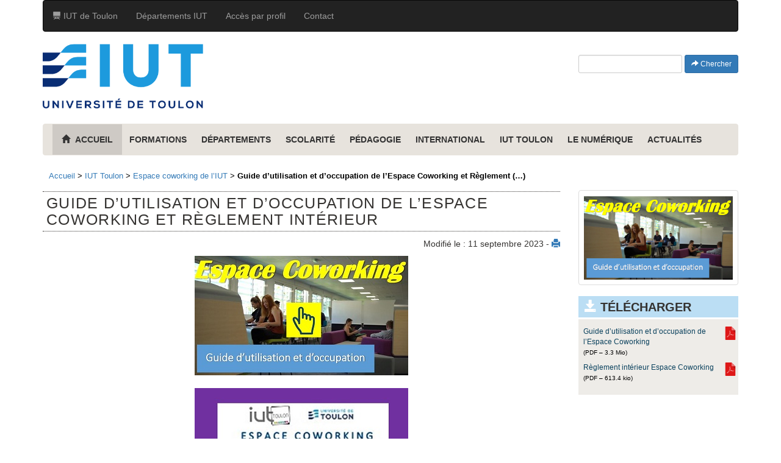

--- FILE ---
content_type: text/html; charset=utf-8
request_url: https://iut.univ-tln.fr/Guide-d-utilisation-et-d-occupation-de-l-Espace-Coworking-et-Reglement.html
body_size: 4772
content:

<!DOCTYPE HTML>
<html lang="fr">
<head>
<meta charset="utf-8">
    <meta http-equiv="X-UA-Compatible" content="IE=edge">
    <meta name="viewport" content="width=device-width, initial-scale=1">
<script type='text/javascript'>/*<![CDATA[*/(function(H){H.className=H.className.replace(/\bno-js\b/,'js')})(document.documentElement);/*]]>*/</script>


<meta name="author" content="IUT - Université de Toulon" />


<link rel="alternate" type="application/rss+xml" title="Syndiquer tout le site" href="spip.php?page=backend" />


<meta name="viewport" content="width=device-width" />
<!--<link rel="stylesheet" href="squelettes-dist/css/reset.css" type="text/css" />
<link rel="stylesheet" href="squelettes-dist/css/font.css" type="text/css" />
<link rel="stylesheet" href="squelettes-dist/css/typo.css" type="text/css" />
<link rel="stylesheet" href="squelettes-dist/css/form.css" type="text/css" />
<link rel="stylesheet" href="squelettes-dist/css/clear.css" type="text/css" />

<link rel="stylesheet" href="squelettes-dist/css/layout.css" type="text/css" />
-->

<link rel="stylesheet" href="squelettes/css/spip.css" type="text/css" />
<script>
var mediabox_settings={"auto_detect":true,"ns":"box","tt_img":true,"sel_g":"#documents_portfolio a[type='image\/jpeg'],#documents_portfolio a[type='image\/png'],#documents_portfolio a[type='image\/gif']","sel_c":".mediabox","str_ssStart":"Diaporama","str_ssStop":"Arr\u00eater","str_cur":"{current}\/{total}","str_prev":"Pr\u00e9c\u00e9dent","str_next":"Suivant","str_close":"Fermer","str_loading":"Chargement\u2026","str_petc":"Taper \u2019Echap\u2019 pour fermer","str_dialTitDef":"Boite de dialogue","str_dialTitMed":"Affichage d\u2019un media","splash_url":"","lity":{"skin":"_simple-dark","maxWidth":"90%","maxHeight":"90%","minWidth":"400px","minHeight":"","slideshow_speed":"2500","opacite":"0.9","defaultCaptionState":"expanded"}};
</script>
<!-- insert_head_css -->
<link rel="stylesheet" href="plugins-dist/mediabox/lib/lity/lity.css?1764926070" type="text/css" media="all" />
<link rel="stylesheet" href="plugins-dist/mediabox/lity/css/lity.mediabox.css?1764926070" type="text/css" media="all" />
<link rel="stylesheet" href="plugins-dist/mediabox/lity/skins/_simple-dark/lity.css?1764926070" type="text/css" media="all" /><link rel='stylesheet' type='text/css' media='all' href='plugins-dist/porte_plume/css/barre_outils.css?1764926072' />
<link rel='stylesheet' type='text/css' media='all' href='local/cache-css/cssdyn-css_barre_outils_icones_css-4b3e89dd.css?1765180923' />

<!-- Debut CS -->
<link rel="stylesheet" href="local/couteau-suisse/header.css" type="text/css" media="all" />
<!-- Fin CS -->


<link rel="stylesheet" href="plugins/auto/typoenluminee/v4.0.1/css/enluminurestypo.css" type="text/css" media="all" /><link rel="stylesheet" href="plugins/auto/albums/v4.4.1/css/albums.css" type="text/css" />



<link rel="stylesheet" href="squelettes/css/bootstrap.css" type="text/css" />
<link rel="stylesheet" href="squelettes/css/carousel.css" type="text/css" />
<link rel="stylesheet" href="squelettes/css/iut.css" type="text/css" />


<link href='https://fonts.googleapis.com/css?family=Roboto:400,500,700,300|Roboto+Condensed:400,300,700|Indie+Flower|Architects+Daughter' rel='stylesheet' type='text/css'>



<script src="prive/javascript/jquery.js?1764925040" type="text/javascript"></script>

<script src="prive/javascript/jquery.form.js?1764925040" type="text/javascript"></script>

<script src="prive/javascript/jquery.autosave.js?1764925040" type="text/javascript"></script>

<script src="prive/javascript/jquery.placeholder-label.js?1764925040" type="text/javascript"></script>

<script src="prive/javascript/ajaxCallback.js?1764925040" type="text/javascript"></script>

<script src="prive/javascript/js.cookie.js?1764925040" type="text/javascript"></script>
<!-- insert_head -->
<script src="plugins-dist/mediabox/lib/lity/lity.js?1764926070" type="text/javascript"></script>
<script src="plugins-dist/mediabox/lity/js/lity.mediabox.js?1764926070" type="text/javascript"></script>
<script src="plugins-dist/mediabox/javascript/spip.mediabox.js?1764926070" type="text/javascript"></script><script type='text/javascript' src='plugins-dist/porte_plume/javascript/jquery.markitup_pour_spip.js?1764926072'></script>
<script type='text/javascript' src='plugins-dist/porte_plume/javascript/jquery.previsu_spip.js?1764926072'></script>
<script type='text/javascript' src='local/cache-js/jsdyn-javascript_porte_plume_start_js-fb95f14f.js?1765180923'></script>

<!-- Debut CS -->
<script src="local/couteau-suisse/header.js" type="text/javascript"></script>
<!-- Fin CS -->






<meta name="generator" content="SPIP 4.4.7" />


<link rel="icon" type="image/x-icon" href="squelettes/favicon.ico" />
<link rel="shortcut icon" type="image/x-icon" href="squelettes/favicon.ico" />


    <!-- HTML5 shim and Respond.js for IE8 support of HTML5 elements and media queries -->
    <!--[if lt IE 9]>
      <script src="https://oss.maxcdn.com/html5shiv/3.7.2/html5shiv.min.js"></script>
      <script src="https://oss.maxcdn.com/respond/1.4.2/respond.min.js"></script>
    <!-- [endif]-->
	<!-- Matomo -->
<script>
  var _paq = window._paq = window._paq || [];
  /* tracker methods like "setCustomDimension" should be called before "trackPageView" */
  _paq.push(['trackPageView']);
  _paq.push(['enableLinkTracking']);
  (function() {
    var u="https://analytics.univ-tln.fr/";
    _paq.push(['setTrackerUrl', u+'matomo.php']);
    _paq.push(['setSiteId', '33']);
    var d=document, g=d.createElement('script'), s=d.getElementsByTagName('script')[0];
    g.async=true; g.src=u+'matomo.js'; s.parentNode.insertBefore(g,s);
  })();
</script>
<!-- End Matomo Code --><title>Guide d’utilisation et d’occupation de l’Espace Coworking et Règlement (…) - IUT de Toulon</title>
<meta name="description" content=" 

Guide d’utilisation et d’occupation de l’Espace Coworking 

Règlement intérieur Espace Coworking " />
<link rel="canonical" href="https://iut.univ-tln.fr/Guide-d-utilisation-et-d-occupation-de-l-Espace-Coworking-et-Reglement.html" />

</head>
 
<body>

<div class="container">

<nav class="navbar navbar-inverse">
      
        <div class="navbar-header">
          <button type="button" class="navbar-toggle collapsed" data-toggle="collapse" data-target="#navbar" aria-expanded="false" aria-controls="navbar">
            <span class="sr-only">Toggle navigation</span>
            <span class="icon-bar"></span>
            <span class="icon-bar"></span>
            <span class="icon-bar"></span>
          </button>
           <a class="navbar-brand topbar hidden-xs" href="https://iut.univ-tln.fr/ "> <span class="glyphicon glyphicon-blackboard" aria-hidden="true"></span> IUT de Toulon</a>
           <a class="navbar-brand topbar visible-xs" href="https://iut.univ-tln.fr/"> <span class="glyphicon glyphicon-blackboard" aria-hidden="true"></span> IUT de Toulon</a>
           
        </div>
        <div id="navbar" class="collapse navbar-collapse">
          <ul class="nav navbar-nav">
            
            <li><a href="https://iut.univ-tln.fr/-Departements-.html">Départements IUT </a></li>
            <li><a href="https://iut.univ-tln.fr/-Profils-.html">Accès par profil</a></li>
            <li><a href="https://iut.univ-tln.fr/Contacts-IUT.html">Contact</a></li>
          </ul>
        </div><!--/.nav-collapse -->
      
      
    </nav>
 <div class="row">
 <div class="col-xs-12 col-md-3"><p class="text-center"><a href="https://iut.univ-tln.fr"><img src="/squelettes/images/logos/logo-iut-web.png" alt=""/> </a></p></div>
        <div class="col-xs-12 col-md-5"><a href="https://iut.univ-tln.fr"><h1 id="home-titre"></h1></a>
      </div>
           
           <div class="visible-md visible-lg col-md-4"><p class="text-right"></p>
           <form class="navbar-form navbar-right inline-form" action="https://iut.univ-tln.fr/spip.php?page=recherche" method="get">
            <div class="form-group">
            <input name='page' value='recherche' type='hidden' />
              <input type="search" class="input-sm form-control" placeholder="Recherche" name="recherche" id="recherche" value="&nbsp;" onfocus="this.value=''" />
              <button name="valider" type="submit" class="btn btn-primary btn-sm"><span class="glyphicon glyphicon-share-alt"></span> Chercher</button>
            </div>
          </form>
           </div><!--fin .col-->
       <div class="visible-xs visible-sm col-sm-12"><p class="text-center squiz-logo">Université de Toulon </p></div><!--fin .col-->
        </div>

<nav class="navbar navbar-inverse navmainiut" id="navtop">
        
        <button type="button" class="navbar-toggle" data-toggle="collapse" data-target="#navbarCollapse"> 
                <span class="sr-only">Toggle navigation</span> 
                <span class="icon-bar"></span> 
                <span class="icon-bar"></span> 
                <span class="icon-bar"></span> 
            </button>
        <div class="collapse navbar-collapse" id="navbarCollapse">
          <ul class="nav navbar-nav navmainiut">
          
              <li class="active text-uppercase"> <a href="https://iut.univ-tln.fr"><span class="glyphicon glyphicon-home" aria-hidden="true"></span>&nbsp;&nbsp;<strong>Accueil</strong></a> </li>            
                	
            		<li class="text-uppercase"><a href="-Formations-.html" class="menumain">Formations</a></li>
					
            		<li class="text-uppercase"><a href="-Departements-.html" class="menumain">Départements</a></li>
					
            		<li class="text-uppercase"><a href="-Scolarite-.html" class="menumain">Scolarité</a></li>
					
            		<li class="text-uppercase"><a href="-Pedagogie-.html" class="menumain">Pédagogie</a></li>
					
            		<li class="text-uppercase"><a href="-international-.html" class="menumain">International</a></li>
					
            		<li class="text-uppercase"><a href="-IUT-Toulon-.html" class="menumain">IUT Toulon</a></li>
					
            		<li class="text-uppercase"><a href="-Le-numerique-.html" class="menumain">Le numérique</a></li>
					
            		<li class="text-uppercase"><a href="-Actualites-.html" class="menumain">Actualités</a></li>
				
          </ul>
  
        </div>
      </nav>

</div><!--fin div .container top-->
 <div class="container">
<nav id="hierarchie" role="navigation">
     
          <a href="https://iut.univ-tln.fr/">Accueil</a> &gt; <a href="-IUT-Toulon-.html">IUT Toulon</a> &gt; <a href="-Espace-coworking-de-l-IUT-.html">Espace coworking de l’IUT</a> &gt; <strong class="on">Guide d’utilisation et d’occupation de l’Espace Coworking  et Règlement&nbsp;(…)</strong>
	</nav>
    
    <div class="row">
    
    <div class="col-xs-12 col-md-9">
<article id="article-content">

    	<div id="titre-article"><h2 class="text-uppercase">Guide d&#8217;utilisation et d&#8217;occupation de l&#8217;Espace Coworking  et Règlement intérieur</h2></div>
        
         <aside id="tool">Modifié le : 11 septembre 2023 - <a href="spip.php?page=imprimer&amp;id_article=430" title="afficher une version imprimable de cet article" onClick="window.open(this.href,'_blank');return false;">
         <span class="glyphicon glyphicon-print" aria-hidden="true"></span>
         </a></aside>
         
          <!---->
       
    	<div class="texte-article">
        
        
        <p></p>
<p></p>
<div class='spip_document_1377 spip_document spip_documents spip_document_image spip_documents_center spip_document_center'>
<figure class="spip_doc_inner">
<a href="IMG/pdf/guide_fonctionnement_espace_coworking_110923.pdf" class="spip_in spip_doc_lien">

		<img src='IMG/jpg/presentation1-21.jpg' width="350" height="196" alt='' /></a>
</figure>
</div>
<p></p>
<p></p>
<p></p>
<div class='spip_document_1381 spip_document spip_documents spip_document_image spip_documents_center spip_document_center'>
<figure class="spip_doc_inner">
<a href="IMG/pdf/reglt_int-e_s_p_a_c_e_c_o_w_o_r_k_i_n_g.pdf" class="spip_in spip_doc_lien">

		<img src='IMG/jpg/presentation2-5.jpg' width="350" height="196" alt='' /></a>
</figure>
</div>
<p></p>
<p></p></div>
  
        
   </article><!--fin #article-content-->
   </div>
   
   <div class="col-xs-12 col-md-3">
   
   <img
	src="IMG/logo/capture-1.png?1637842885" class='img-thumbnail'
	width="750"
	height="423" alt='Guide d&#039;utilisation et d&#039;occupation de l&#039;Espace Coworking et R&#232;glement int&#233;rieur'/>
   
   <!--fin #infosgenerales-article-->
   
    
            <div class="doc_joints-aside">
                <h3><span class="glyphicon glyphicon-save white" aria-hidden="true"></span>&nbsp;T&Eacute;L&Eacute;CHARGER </h3>
                <ul>
                    
                    <li class="list-unstyled">
                        <a href='IMG/pdf/guide_fonctionnement_espace_coworking_110923.pdf' type='application/pdf' title='PDF - 3.3 Mio - Guide d&#039;utilisation et d&#039;occupation de l&#039;Espace Coworking'><img src='local/cache-vignettes/L22xH22/pdf-f6aec.svg?1765180940' width='22' height='22' alt='' class='spip_logo spip_logos spip_document_icone' /></a>
                        <a href="IMG/pdf/guide_fonctionnement_espace_coworking_110923.pdf" title="Télécharger" type="application/pdf">Guide d&#8217;utilisation et d&#8217;occupation de l&#8217;Espace Coworking</a>
                        <br/>
                        <small>(PDF &ndash; 3.3 Mio)</small>
                        
                    </li>
                    
                    <li class="list-unstyled">
                        <a href='IMG/pdf/reglt_int-e_s_p_a_c_e_c_o_w_o_r_k_i_n_g.pdf' type='application/pdf' title='PDF - 613.4 kio - R&#232;glement int&#233;rieur Espace Coworking'><img src='local/cache-vignettes/L22xH22/pdf-f6aec.svg?1765180940' width='22' height='22' alt='' class='spip_logo spip_logos spip_document_icone' /></a>
                        <a href="IMG/pdf/reglt_int-e_s_p_a_c_e_c_o_w_o_r_k_i_n_g.pdf" title="Télécharger" type="application/pdf">Règlement intérieur Espace Coworking</a>
                        <br/>
                        <small>(PDF &ndash; 613.4 kio)</small>
                        
                    </li>
                    
                </ul>
            </div><!--fin div doc_joints-aside-->
            
            
            

       </div><!--fin .col-->
            
            
</div><!--fin .row-->

<footer class="row" id="footer">
<div id="band-footer">&nbsp;</div>
	<div id="footer-logo" class="footer-bloc col-xs-12 col-md-3">
    <p class="text-center"><a href="http://www.univ-tln.fr"><img src="/squelettes/images/logos/logo-iut-web-blanc.png" alt="Logo IUT" /></a></p>
    </div><!--fin div footer-logo-->
   
    <div id="footer-iut" class="footer-bloc col-xs-12 col-md-6"><h2><span class="glyphicon glyphicon-info-sign" aria-hidden="true"></span>&nbsp;&nbsp;IUT de Toulon</h2>
       
    	<div class="row">
            <div class="col-xs-12 col-md-4">
            <p><strong>Campus de La Garde</strong><br/><br/>
            Bâtiment A<br/>
            Avenue de l'Université<br/>
            83130 LA GARDE</p>
            Tél. : 04 94 14 22 03<br/><br/>
            <p><a href="https://iut.univ-tln.fr/Contact-Plan-d-acces.html">Consultez le plan d'accès</a></p>
            </div>
            
            <div class="col-xs-12 col-md-4">
     
            <p><strong>Campus de Toulon</strong><br/><br/>
            Bâtiment Pi - Plot Coudon<br/>
            70, Avenue Roger Devoucoux<br/>
			83000 TOULON<br/>
			Tél. : 04 94 14 22 03</p>
            </div>
            
            <div class="col-xs-12 col-md-4">
    <p> <strong>Campus de Draguignan</strong><br/>  
   <br/>
            Avenue Colonel Michel Lafourcade<br/>
            83300 DRAGUIGNAN<br/>
			Tél. : 04 94 60 63 70</p>
  
            </div>
            
    	</div><!--fin dic row campus-->
    </div><!--fin div footer-iut -->
    
        
    <div id="footer-contact" class="footer-bloc col-xs-12 col-md-3"><h2><span class="glyphicon glyphicon-comment" aria-hidden="true"></span>&nbsp;&nbsp;Contactez-nous</h2>
        <ul>
            <li><span class="glyphicon glyphicon-cog" aria-hidden="true"></span>&nbsp; Site : <a href="http://iut.univ-tln.fr">http://iut.univ-tln.fr</a></li>
            <li><span class="glyphicon glyphicon-phone-alt" aria-hidden="true"></span>&nbsp; 04 94 14 22 03</li>
            <li><span class="glyphicon glyphicon-time" aria-hidden="true"></span>&nbsp; Horaires Ouverture : du lundi au vendredi - 8h00-12h / 14h-17h</li>
            <li><span class="glyphicon glyphicon-envelope" aria-hidden="true"></span>&nbsp; <a href="mailto:scolarite.iut@univ-tln.fr">scolarite.iut@univ-tln.fr</a> </li>
        </ul>
    </div><!--fin div footer-contact-->
    <div class="col-xs-12 col-md-12 text-center footer-mentionsleg"> <a href="https://iut.univ-tln.fr/Mentions-legales.html" alt="">Mentions légales</a> - <a href="https://iut.univ-tln.fr/spip.php?page=plan" alt="">Plan du site</a> - Copyright IUT de Toulon</div>
</footer>
</div><!--fin div container middle-->

    
</body>
</html>

--- FILE ---
content_type: text/css
request_url: https://iut.univ-tln.fr/squelettes/css/carousel.css
body_size: 1080
content:
/* GLOBAL STYLES
-------------------------------------------------- */
/* Padding below the footer and lighter body text */

body {
  padding-bottom: 40px;
  color: #5a5a5a;
}


/* CUSTOMIZE THE NAVBAR
-------------------------------------------------- */

/* Special class on .container surrounding .navbar, used for positioning it into place. */
.navbar-wrapper {
  position: absolute;
  top: 0;
  right: 0;
  left: 0;
  z-index: 20;
}

/* Flip around the padding for proper display in narrow viewports */
.navbar-wrapper > .container {
  padding-right: 0;
  padding-left: 0;
}
.navbar-wrapper .navbar {
  padding-right: 15px;
  padding-left: 15px;
}
.navbar-wrapper .navbar .container {
  width: auto;
}


/* CUSTOMIZE THE CAROUSEL
-------------------------------------------------- */

/* Carousel base class */
.carousel {
  /*height: 426px;*/
  margin-bottom: 0px; /*UTLN 60px*/
  max-height: 100%;
  max-height: 400px;
  height:auto;
}
/* Since positioning the image, we need to help out the caption */
.carousel-caption {
  z-index: 10;
}

/* Declare heights because of positioning of img element */
.carousel .item {
	/*height: 426px;  height: 500px UTLN
	background-color: #FFF;*/
	max-height: 100%;
  max-height: 400px;
  background-color: #777;
}
.carousel-inner > .item > img {
 /* position: absolute;
  top: 0;
  left: 0;
  min-width: 100%;
  max-height: 426px; height: 500px UTLN*/
    top: 0;
  left: 0;
  min-width: 40%;
  max-width: 100%;
  max-height: 400px;
  width: auto;
  margin-right:auto;
  margin-left:auto;
  height:auto;
}


/* MARKETING CONTENT
-------------------------------------------------- */

/* Center align the text within the three columns below the carousel */
.marketing .col-lg-4 {
  margin-bottom: 20px;
  text-align: center;
}
.marketing h2 {
  font-weight: normal;
}
.marketing .col-lg-4 p {
  margin-right: 10px;
  margin-left: 10px;
}


/* Featurettes
------------------------- */

.featurette-divider {
  margin: 80px 0; /* Space out the Bootstrap <hr> more */
}

/* Thin out the marketing headings */
.featurette-heading {
  font-weight: 300;
  line-height: 1;
  letter-spacing: -1px;
}


/* RESPONSIVE CSS
-------------------------------------------------- */

@media (min-width: 768px) {
  /* Navbar positioning foo */
  .navbar-wrapper {
    margin-top: 20px;
  }
  .navbar-wrapper .container {
    padding-right: 15px;
    padding-left: 15px;
  }
  .navbar-wrapper .navbar {
    padding-right: 0;
    padding-left: 0;
  }

  /* The navbar becomes detached from the top, so we round the corners */
  .navbar-wrapper .navbar {
    border-radius: 4px;
  }

  /* Bump up size of carousel content */
  
    .carousel-caption{padding-bottom:0px;}
  
  .carousel-caption p {
    margin-bottom: 0px; /*20px UTLN*/
    font-size: 1.2em;/*21px UTLN*/
    line-height: 1.4;
  }

  .featurette-heading {
    font-size: 50px;
  }
  

}

@media (min-width: 992px) {
  .featurette-heading {
    margin-top: 120px;
  }
  

}
@media (max-width: 768px) { /*Ajout UTLN*/
.carousel-caption h3{font-size:1.2em;}
.carousel-caption p {margin-bottom:0px;}
}

--- FILE ---
content_type: text/css
request_url: https://iut.univ-tln.fr/squelettes/css/iut.css
body_size: 4905
content:
@charset "UTF-8";
/* CSS Document IUT */

body{font-family: Arial, Helvetica, sans-serif; color: #000; background-color:#FFF;	}

.img-responsive{display:block; max-width: 100%; height:auto;}
/* images resize */
img{height:auto; max-width: 100%; width: auto;
/*css3*/
	-moz-box-sizing:border-box;
	-o-box-sizing:border-box;
	-ms-box-sizing:border-box;
	-webkit-box-sizing:border-box;
	box-sizing:border-box;
}

.white, .white a {color: #fff;}
.vertGB, .vertGB a {color: #95c122;}
.bleuGEII, .bleuGEII a {color: #1f9bd7;}
.vertGIM, .vertGIM a {color: #3aaa37;}
.orangeGMP, .orangeGMP a {color: #efd703;}
.bleuGEA, .bleuGEA a {color: #09b2af;}
.mauveMMI, .mauveMMI a {color: #652581;}
.roseTC, .roseTC a {color: #e5147c;}

ul.spip, ol.spip {margin-left:0px;}

.navbar-brand.topbar{font-size:1em;}

.nav > li > a.menumain{padding-right:12px; padding-left:12px; font-weight:bold; }

#home-titre{text-transform:uppercase; font-size:2em; margin-top: 4px; line-height:1.2; margin-bottom:0px; letter-spacing:0.2px;}

.squiz-logo{color:#999;}

blockquote.spip{font-size:14px; background-color: #dbcec3; margin-left:20px; margin-right:20px;}

/* Entete Titre des sections*/
.titre-center{font-family: 'Open Sans Condensed',Helvetica,Arial,sans-serif; color:#333;}
h2.section-titre {border-bottom: 2px solid #F1F1F1; border-bottom:1px solid #CAD1D8; margin: 0 0 20px;text-transform: uppercase; margin-top: 10px; margin-bottom: 30px;}
h2.section-titre.titre-center span {border: 0; background: #FFF;bottom: -10px; position: relative; padding: 0 30px;}
h2.section-titre.titre-center { line-height: 22px; text-align: center; font-size: 1.7em; }
h2.section-titre span {display: inline-block; padding-bottom: 15px; border-bottom: 3px solid #ddd; margin-bottom: -3px;}


#navtop{margin-top: 15px;}

#home-carousel{margin-bottom: 20px; }

.carousel-caption h3 {font-size: 1.6em; text-transform:uppercase;background-color: #333; 
  background: rgb(51, 51, 51); /* This is for ie8 and below */
  background: rgba(51, 51, 51, 0.8);  padding: 6px 6px;}


/*-- AGENDA HOME ---- */
#home-agenda{margin-bottom: 20px; background-color:#e7e3dd;/*border:#e7e3dd 1px solid;*/}
#home-agenda h2{font-size:1.3em; text-transform:uppercase; letter-spacing: 1.5px; background-color: #555; padding: 7px 0 5px 11px; color: #FFF; margin-top:10px; margin-bottom: 20px;}
.list-servnum-home{border-bottom: 1px solid #999; margin-left: -30px; padding-top: 10px; }

#agenda-home{ margin-bottom: 2%; padding: 3px 3px; }
.agenda-list-home{padding-left: 10px; margin-top:15px;}
#agenda-home li:first-child{/*border: 1px solid #00F;*/}
#agenda-home li{margin-left: 20px; margin-bottom: 10px; padding-bottom: 10px;border-bottom: 1px solid #999; /*list-style-type: square;*/}


#home-dpt .list-group-item.active, .list-group-item.active:hover, .list-group-item.active:focus {
    z-index: 2; color: #FFF; background-color: #333; border-color: #333; 
}

#home-dpt .list-group-item{padding-left:12px; padding-right:10px;}

/* BLOCS HOME**/

.bloc-home h2{padding-bottom: 8px; font-size:1.4em; text-transform:uppercase; border-bottom: 1px dotted #999; }
.bloc-home h3{font-size:1.3em; line-height:1.2;}

#home-actu h3{padding-bottom: 3px; font-size:1.4em;}
.btn-actu-home{margin-top: 8px;}


.jumbotron-home {background-color:#337ab7; color: #FFF; margin-top: 20px;}

.jumbotron-home p {margin-bottom: 0px;  font-size: 1em;  font-weight: normal;}
.blocassistance h2{font-size: 1.5em; margin-bottom:25px; border-bottom:1px dotted #CCCCCC; padding-bottom: 8px;letter-spacing: 1.5px;}
.blocassistance ul.spip, ol.spip {margin-left: 10px; margin-top: 1.2em;}
.blocassistance a{color:#F60;}
.logoassistance{}
.txtassistance{}

.blocprofil{background-color:#FFF; color: #000; }
.blocprofil h2{font-size:1.6em; border-bottom:1px dotted #ccc; text-transform:uppercase; padding-bottom:5px;} 
.blocprofil a{color:#333;}
.blocprofil a:hover{color: #F60;}

.ssblocprofil{background-color:#eee; font-size:1.7em;}
.home-etudiant{min-height: 115px; border:1px solid #FFF;padding-top: 8px; padding-bottom:8px;}
.home-admin{ min-height: 115px; border:1px solid #FFF;padding-top: 8px;padding-bottom:8px;}
.home-enseignant{min-height: 115px; border:1px solid #FFF; padding-top: 8px;padding-bottom:8px;}
.home-exterieur{min-height: 115px; border:1px solid #FFF;padding-top: 8px; padding-bottom:8px;}


@media screen and (min-width: 768px) {
  .jumbotron {
    padding-top: 15px;
    padding-bottom: 15px;
  }
  .container .jumbotron,
  .container-fluid .jumbotron {
    padding-right: 10px;
    padding-left: 10px;
  }
  .jumbotron h1,
  .jumbotron .h1 {
    font-size: 63px;
  }

}

@media (max-width: 991px) {
	  .blocassistance{margin-bottom:10px;}
	  .nav > li > a.menumain{padding-right:5px; padding-left:5px; }
	  .slap{margin-bottom: 10px;}
	}

#home-bac{font-size:1.8em;margin-top:10px;}

#home-chiffres{font-size:1.7em; margin-top:20px;}
#home-chiffres h3{border-bottom: 1px dotted #ccc; 10px; padding-bottom: 7px; font-size:1em; margin-bottom: 25px;letter-spacing: 1.5px;}

/*#home-decouvrir h2{border-bottom: 1px dotted #ccc; padding-bottom: 5px; font-size:1.7em; margin-bottom: 20px;letter-spacing: 1.5px;}*/
#home-decouvrir h3{font-size:1.5em; }

.taillesmall{font-size:0.7em;}

.home-temoig{margin-top: 10px;}
.home-temoig h4{margin-top:1px;}

/**RUBRIQUE*/

#hierarchie{font-size:0.938em; margin-bottom: 10px; padding-left: 10px; padding-bottom: 4px; /*border-bottom: 1px dotted #CCC;*/}

.header-rub{color:#FFF; background-color:#337ab7; padding: 8px 3px 8px 10px; text-transform:uppercase; margin-top:0px; font-size:1.5em;}
.title-rub{font-size: 1.3em; letter-spacing: 1.2px; color:#FFF; background-color:#666; padding: 8px 3px 8px 10px; text-transform:uppercase; margin: 20px 0;}

.img-thumbnail{padding:8px;}

.titre-encart{font-size:1.5em;}

.img-rubrique{margin-bottom:20px;}

/* RUBRIQUE Département ------*/

.entete-dpt ul{margin-top: 20px; margin-left:20px; margin-bottom: 25px;}
.entete-dpt-img{padding-right:0px;}
.entete-dpt-txt{background-color:#eee; padding: 0 30px;}
.entete-dpt-titre{font-size: 1.7em; text-transform:uppercase; border-bottom: 1px solid #999; padding-bottom: 10px; color: #333;}
.entete-dpt-titregead{font-size: 1.6em; text-transform:uppercase; border-bottom: 1px solid #999; padding-bottom: 10px; color: #333;}
.entete-sstitre{margin-top: 30px;}

.media-heading.dpt{padding-top:3px; margin-bottom: 2px;}
.media-heading.dpt a{color:#333;}
.media-heading.dpt a:hover{color: #F90;}

.dpt-titre{text-transform:uppercase; font-size: 1.8em; border-bottom: 1px solid #ccc; padding-bottom: 6px; margin-bottom: 20px;}

.btnGB{color: #FFF; background-color: #95C122; border-color: #95C122; margin-right: 10px;}
.btnGB:hover{background-color: #6a8918; border-color: #6a8918;}
.jumbotron-GB{background-color:#95C122; color: #FFF; margin-top: 20px;}
.jumbotron-GB a{color:#FFF;}
.jumbotron-GB a:hover{color:#333; text-decoration:none;}

.btnGEII{color: #FFF; background-color: #1F9BD7; border-color: #1F9BD7; margin-right: 10px;}
.btnGEII:hover{background-color: #176e98; border-color: #176e98;}
.jumbotron-GEII{background-color:#1F9BD7; color: #FFF; margin-top: 20px;}
.jumbotron-GEII a{color:#FFF;}
.jumbotron-GEII a:hover{color:#333; text-decoration:none;}

.btnGIM{color: #FFF; background-color: #3AAA37; border-color: #3AAA37; margin-right: 10px;}
.btnGIM:hover{background-color: #11720e; border-color: #11720e;}
.jumbotron-GIM{background-color:#3AAA37; color: #FFF; margin-top: 20px;}
.jumbotron-GIM a{color:#FFF;}
.jumbotron-GIM a:hover{color:#333; text-decoration:none;}

.btnGMP{color: #FFF; background-color: #F38032; border-color: #F38032; margin-right: 10px;}
.btnGMP:hover{background-color: #c16628; border-color: #c16628;}
.jumbotron-GMP{background-color:#F38032; color: #FFF; margin-top: 20px;}
.jumbotron-GMP a{color:#FFF;}
.jumbotron-GMP a:hover{color:#333; text-decoration:none;}

.btnGEA{color: #FFF; background-color: #09B2AF; border-color: #09B2AF; margin-right: 10px;}
.btnGEA:hover{background-color: #036d6b; border-color: #036d6b;}
.jumbotron-GEA{background-color:#09B2AF; color: #FFF; margin-top: 20px;}
.jumbotron-GEA a{color:#FFF;}
.jumbotron-GEA a:hover{color:#333; text-decoration:none;}

.btnMMI{color: #FFF; background-color: #652581; border-color: #652581; margin-right: 10px;}
.btnMMI:hover{background-color: #3f0e55; border-color: #3f0e55;}
.jumbotron-MMI{background-color:#652581; color: #FFF; margin-top: 20px;}
.jumbotron-MMI a{color:#FFF;}
.jumbotron-MMI a:hover{color:#333; text-decoration:none;}

.btnTC{color: #FFF; background-color: #E5147C; border-color: #E5147C; margin-right: 10px;}
.btnTC:hover{background-color: #960d51; border-color: #960d51;}
.jumbotron-TC{background-color:#E5147C; color: #FFF; margin-top: 20px;}
.jumbotron-TC a{color:#FFF;}
.jumbotron-TC a:hover{color:#333; text-decoration:none;}

#RB-chiffres{font-size:1.4em; margin-top:8px;}
#RB-chiffres h3{font-family: 'Indie Flower', Arial, cursive; border-bottom: 1px dotted #ccc; 10px; padding-bottom: 7px; font-size:1em; margin-left: 10px; margin-bottom: 25px; margin-top:10px; letter-spacing: 1.5px; padding-left:0px; font-weight: bold;}
#RB-chiffres p{font-size:0.88em; margin-left: 10px;}

/*ARTICLE  */

#titre-article h2{text-transform: uppercase; padding: 5px 0 5px 6px; margin: 2px 0 10px 0; color:#353331; border-bottom: 1px dotted #353331; border-top: 1px dotted #353331; font-size:1.8em; letter-spacing:1.3px;}

#tool{font-size:1em; color: #353331; text-align: right; margin-bottom: 1%;}
#chapo{background-color: #eeece8; margin: 10px 0; padding: 0.5% 2%; line-height:1.4;}
#chapo a{color:#0B425E;}

.caractencadre-spip{background-color:transparent; color:#000; text-align:center; display: block; width: 100%;}

.texte-article h3{p font-weight: bold; color:#0970A9; margin: 14px 0 12px 15px; border-bottom: 1px dotted #0970A9; padding-bottom: 3px; display:inline-block;}
.texte-article h3:before {
  font-family: "Glyphicons Halflings";
  content: "\e080";
  margin-right: 6px;
  font-size:0.88em;}
  
 
.texte-article h4{font-weight:bold;font-size:1em; color:#E5147C/*#d74000*/; margin: 15px 0 10px 14px; padding-left: 18px; }
.texte-article h4:before {
  font-family: "Glyphicons Halflings";
  content:"\e258";
  margin-right: 6px;
  font-size:0.75em;}


.texteencadre-spip {border:none; background-color:#bbdef4 /*#eeb86a*/; padding: 2% 2%; margin: 1% 1%; line-height: 1.5;
-webkit-border-radius: 10px; -moz-border-radius: 10px; border-radius: 10px;}
.texteencadre-spip a{color:#0B425E;}

/* BLOCS DEPLIES ----*/
.cs_blocs{margin: 20px 0px 2px 0;}
.blocs_titre {font-weight:normal; line-height:1.4em; padding: 10px 20px 10px 10px; margin: 20px 0px 15px 0;background: none; background-color:#e7e3dd; clear:left; cursor:pointer;}
.blocs_titre:before {
  font-family: "Glyphicons Halflings";
  content:"\e252";
  margin-right: 6px;
  font-size:0.88em;}

.blocs_titre a{color: #353331; font-weight:bold;}
.blocs_replie {	margin: 20px 0px 15px 0; padding: 10px 20px 10px 10px; color: #353331;}
.blocs_replie:before {
  font-family: "Glyphicons Halflings";
  content:"\e250";
  margin-right: 6px;
  font-size:0.88em;}

.blocs_title{display:none;}


/*documents joints aside */
.doc_joints-aside{}
.doc_joints-aside h3{background-color:#bbdef4; text-transform: uppercase; color:#353331; font-size:1.4em;font-weight: bold; padding: 6px 2px 6px 10px; margin: 18px 0 3px 0;}
.doc_joints-aside ul{background-color: #eeece8; padding: 12px 2px 12px 8px; margin-bottom: 14px; }
.doc_joints-aside li{font-size: 0.875em; margin-bottom: 3%;}
.doc_joints-aside a{color:#0B425E;}

.art-aside-list-prog{margin-top:10px;}
.art-aside-list-prog li{list-style-type: square; margin-bottom: 5px;}

.contactstitre-articleD h3{background-color:#bbdef4; font-size:1.2em; text-transform: uppercase; color:#353331; font-weight: bold; padding: 6px 2px 6px 10px; margin: 18px 0 1px 0;}
.contacts-articleD{background-color: #eeece8; padding: 6px 2px 12px 8px; margin-bottom: 14px; }
.contacts-articleD a{color:#0B425E;}
.contacts-articleD p{margin: 8px 0;}
.contacts-articleD li{margin-left:-30px; margin-top: 5px;}

#infosgenerales-article h3{background: url(../images/icones/infosgenerales.png) no-repeat 10px 6px; text-transform: uppercase; padding: 5px 0 5px 35px; margin: 10px 0 10px 0; color:#353331; border-bottom: 1px dotted #353331; border-top: 1px dotted #353331; font-weight: bold; font-size:1.2em;}
#infosgenerales-article ul{margin-left: 20px;}


/* TABLEAU*/

/*Tableau ARTICLE*/
table.spip { }
table.spip caption {text-align: center; padding: 1% 1%; font-weight: bold; font-size: 0.875em; margin-bottom: 1%;}
table.spip tr.row_first th {font-weight: bold;padding: 1% 1%; border: 1px dotted #CCC;}
table.spip tr.odd td {background-color: #ebebeb; padding: 1% 1%; border: 2px solid #FFF;}
table.spip tr.even td {background-color: #e9f4fe; padding: 1% 1%; border: 2px solid #FFF;}

/* ARTICLE ONGLETS*/

div.onglets_bloc {position:relative; width:100%; clear:both;}
div.onglets_bloc h2 {clear:none;} /*ajout aude pour mise en ligne*/
div.onglets_bloc h2.onglets_titre a {text-decoration:none; height:22px; color:#000;}
div.onglets_bloc h2.onglets_titre {	height:26px;
-moz-border-radius-topleft:3px; -moz-border-radius-topright:6px;	background-color:#ebebeb;
	color:#FFF; /*black*/
	position:relative; top:-1px; display:inline; float:left; overflow:hidden; cursor:pointer; margin:1px 2px 1px 2px; padding:5px 0.6em 0 0.6em; border:1px solid #CCC ;/*rgb(0,114,171)*/
	z-index:11;	white-space:nowrap;	text-align:center; /*modif*/
	font-size:88%;}
div.onglets_bloc h2.onglets_titre.selected {
	height:30px; background-color:#E5147C; /*modifd9dc47*/; font-weight:bold; /*ajout*/
		border-top: 1px solid #E5147C; /*modifd9dc47*/
	z-index:11; top:-3px; margin:1px 2px -2px 2px; border-bottom-width:0px; cursor:default;}
div.onglets_bloc h2.onglets_titre.selected a {color:#FFF/*black*/; cursor:default;}
div.onglets_bloc h2.hover a {color:#0072ab /*#FFF*/;}
div.onglets_bloc .onglets_liste {white-space:nowrap;}
div.onglets_bloc .onglets_contenu {
	display:none; clear:both; background-color:#FFF; border:1px solid #ebebeb; /*modif rgb(0,114,171)*/
	/*background:rgb( 252, 252, 254 );*/ z-index:10; position:relative; top:-3px; padding:0.6em;}
div.onglets_bloc .onglets_contenu.selected {display:block; overflow:hidden;}

/*PAGE FORMATIONS */

.list-formationRub{font-size:1.2em; line-height:2;}

.list-formationRub:before {
  font-family: "Glyphicons Halflings";
  content: "\e080";
  margin-right: 6px;
  font-size:0.88em;
  color: #E5147C;}

.descriptif-formationRub{color: #666;}

.list-formation-dpt{margin: 30px 0 15px 30px; color:#E5147C;}

/**PAGE SECTEUR*/

#list-formation-art h3{margin: 30px 0 15px 30px; color:#E5147C;}

/*RUBRIQUE ACTUALITES*/

.date-actu{color:#666; font-style:italic; font-size:0.88em; margin-top: 10px;}

/*PAGE RESULTATS RECHERCHE*/

.pagesearch{margin: 2% 0 2% -5%; border: 1px dotted #999; background-color:#f8f8f7; padding-bottom: 3px; padding: 1% 1%; color: #353331; list-style: none outside;}
.pagesearch-titre a{text-decoration:underline; margin-bottom: 3px;}
.pagesearch-url{font-size: 0.875em; color:#a25cc6;}
.pagesearch-date{font-size: 0.875em; color:#353331;}


/** FOOTER */
#footer{background-color: #333; color:#FFF; margin-top:30px;}
#band-footer{background-color:#337ab7; height:10px; margin-bottom: 20px;}
.footer-bloc{margin-bottom: 20px;}

#footer h2{border-bottom: 1px solid #999; font-size: 1.4em; padding: 0 0 5px 0; margin-bottom: 20px; text-transform:uppercase;}

#footer-logo{padding-top:18px;}
#footer-iut{}
#footer-poles li{list-style-type: square; margin-bottom: 15px;line-height:1.4;}
#footer-contact li{ padding-left: 0; list-style: none; margin-bottom: 15px; margin-left:-10px;}

.footer-mentionsleg{padding-top: 10px; background-color:#fff; color:#000;}

/*Nettoyeur*/
.clear{clear: both; display: block; overflow: hidden; visibility: hidden; width: 0; height: 0;}

/*MODIF BOOTSTRAP UTLN */

.navbar-inverse.navmainiut {
  background-color: #e7e3dd;
  border-color: #e7e3dd;
  /*UTLN
  background-color: #222;
  border-color: #080808;*/
  margin-top:5px;
  margin-bottom:25px;
}

.navbar-inverse .navbar-nav.navmainiut > li > a {
  color: #333; /*#9d9d9d UTLN*/
}

.navbar-inverse .navbar-nav.navmainiut > .active > a,
.navbar-inverse .navbar-nav.navmainiut > .active > a:hover,
.navbar-inverse .navbar-nav.navmainiut > .active > a:focus {
  /* color: #fff; UTLN
  background-color: #080808;
*/color: #333; 
  background-color: #cecac5;
}


.navbar-inverse .navbar-brand {
  color: #9d9d9d;
}
.navbar-inverse .navbar-brand:hover,
.navbar-inverse .navbar-brand:focus {
  color: #fff;
  background-color: transparent;
}
.navbar-inverse .navbar-text {
  color: #9d9d9d;
}

.navbar-inverse .navbar-nav.navmainiut > li > a:hover,
.navbar-inverse .navbar-nav.navmainiut > li > a:focus {
  color: #fff;
  /*background-color: transparent; UTLN*/
   background-color: #cecac5;
}

.navbar-inverse .navbar-nav > .disabled > a,
.navbar-inverse .navbar-nav > .disabled > a:hover,
.navbar-inverse .navbar-nav > .disabled > a:focus {
  color: #444;
  background-color: transparent;
}
.navbar-inverse .navbar-toggle {
  border-color: #FFF;
}
.navbar-inverse .navbar-toggle:hover,
.navbar-inverse .navbar-toggle:focus {
  background-color: #333;
}
.navbar-inverse .navbar-toggle .icon-bar {
  background-color: #FFF;
}

.navbar-inverse.navmainiut .navbar-toggle {
  border-color: #666;
}

.navbar-inverse.navmainiut .navbar-toggle .icon-bar {
  background-color: #999;
}
.navbar-inverse.navmainiut .navbar-collapse, .navbar-inverse .navbar-form {
    border-color: #e7e3dd; /*#101010 UTLN*/
}

.navbar-inverse .navbar-nav.navmainiut > .open > a,
.navbar-inverse .navbar-nav.navmainiut > .open > a:hover,
.navbar-inverse .navbar-nav.navmainiut > .open > a:focus {
  /* color: #fff; UTLN
  background-color: #080808;
*/color: #333; 
  background-color: #cecac5;
}
@media (min-width: 992px) {
  .navbar-inverse .navbar-nav.navmainiut .open .dropdown-menu > .dropdown-header {
    border-color: #e7e3dd; /*#080808 UTLN*/
  }

  .navbar-inverse.navmainiut .navbar-collapse, .navbar-inverse .navbar-form {
    border-color: #e7e3dd; /*#101010 UTLN*/
}

.navbar-inverse .navbar-nav.navmainiut .open .dropdown-menu .divider {
    background-color:  #e7e3dd; /*#080808 UTLN*/
  }
  .navbar-inverse .navbar-nav.navmainiut .open .dropdown-menu > li > a {
    color: #9d9d9d;
  }
  .navbar-inverse .navbar-nav .open .dropdown-menu > li > a:hover,
  .navbar-inverse .navbar-nav .open .dropdown-menu > li > a:focus {
    color: #fff;
    background-color: transparent;
  }
  .navbar-inverse .navbar-nav .open .dropdown-menu > .active > a,
  .navbar-inverse .navbar-nav .open .dropdown-menu > .active > a:hover,
  .navbar-inverse .navbar-nav .open .dropdown-menu > .active > a:focus {
    color: #fff;
    background-color: #080808;
  }
  .navbar-inverse .navbar-nav .open .dropdown-menu > .disabled > a,
  .navbar-inverse .navbar-nav .open .dropdown-menu > .disabled > a:hover,
  .navbar-inverse .navbar-nav .open .dropdown-menu > .disabled > a:focus {
    color: #444;
    background-color: transparent;
  }

.heightfix{min-height:430px;}/*min-height pour permettre un titre sur 2 lignes sans désordonner les blocs dessous, uniquement pour l'ordinateur*/

}

.video-container { /*pour rendre responsive la vidéo*/
position: relative;
padding-bottom: 56.25%;
padding-top: 30px;
height: 0;
overflow: hidden;
}
.video-container iframe,
.video-container object,
.video-container embed {
position: absolute;
top: 0;
left: 0;
width: 100%;
height: 100%;
}

img.media-object {
  max-width: none;
}

